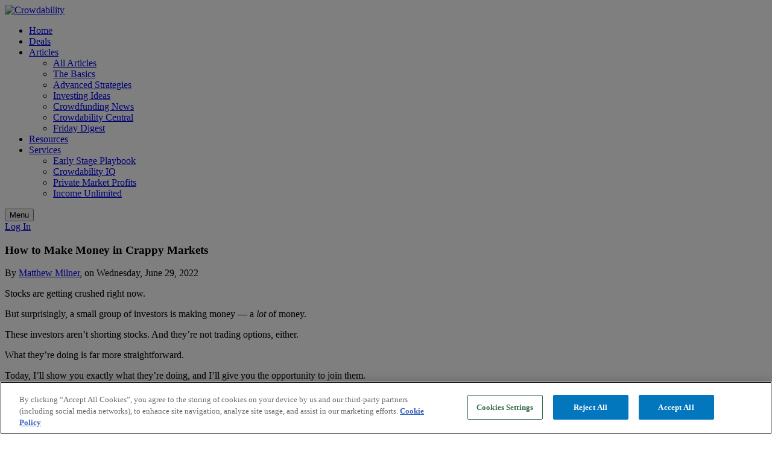

--- FILE ---
content_type: text/html; charset=utf-8
request_url: https://landing.crowdability.com/article/how-to-make-money-in-crappy-markets
body_size: 6809
content:
<!DOCTYPE html>
<html lang="en">

<head>
    
<meta charset="utf-8">
<meta http-equiv="X-UA-Compatible" content="IE=edge">
<meta name="viewport" content="width=device-width, initial-scale=1">

<title>Crowdability - Equity Crowdfunding Research & Education</title>

<meta name="referrer" content="strict-origin" />
<meta name="description" content="Crowdability provides individual investors with education, information and insight into opportunities in the crowdfunding market.  Our free website and email newsletter aggregate and organize deals from an ever-expanding universe of crowdfunding platforms." />


<!-- OneTrust Cookies Consent Notice start for crowdability.com -->
<script type="text/javascript" src="https://cdn.cookielaw.org/consent/01904986-69d8-7229-88b2-c870740364e2/OtAutoBlock.js" ></script>
<script src="https://cdn.cookielaw.org/scripttemplates/otSDKStub.js"  type="text/javascript" charset="UTF-8" data-domain-script="01904986-69d8-7229-88b2-c870740364e2" ></script>
<script type="text/javascript">
function OptanonWrapper() { }
</script>
<!-- OneTrust Cookies Consent Notice end for crowdability.com -->


<link rel="stylesheet" href="//maxcdn.bootstrapcdn.com/font-awesome/4.3.0/css/font-awesome.min.css" />
<!-- Css -->
<link href="https://cdn.crowdability.com/assets/css/cab-core/styles2.css" rel="stylesheet">
<link href="https://cdn.crowdability.com/assets/css/cab-core/site-ad.css" rel="stylesheet">

<script src="/assets/js/es6-promise.min.js"></script>
<script src="/assets/js/es6-promise.auto.min.js"></script>
<script src="/assets/js/ie11-polyfills.min.js"></script>
<script src="/assets/js/jquery.min.js"></script>
<script src="https://cdn.jsdelivr.net/gh/jquery-form/form@4.2.2/dist/jquery.form.min.js" integrity="sha384-FzT3vTVGXqf7wRfy8k4BiyzvbNfeYjK+frTVqZeNDFl8woCbF0CYG6g2fMEFFo/i" crossorigin="anonymous"></script>
<script src="/assets/js/moment.min.js"></script>


    <!-- Google Tag Manager -->
<script>(function(w,d,s,l,i){w[l]=w[l]||[];w[l].push(
{'gtm.start': new Date().getTime(),event:'gtm.js'}
);var f=d.getElementsByTagName(s)[0],
j=d.createElement(s),dl=l!='dataLayer'?'&l='+l:'';j.async=true;j.src=
'https://www.googletagmanager.com/gtm.js?id='+i+dl;f.parentNode.insertBefore(j,f);
})(window,document,'script','dataLayer','GTM-TQG33W');</script>
<!-- End Google Tag Manager -->
    <!-- General Event Data -->
    

    <script type="text/javascript" charset="UTF-8">
        window.dataLayer = window.dataLayer || [];
        dataLayer.push({});
    </script>

	<link rel="canonical" href="https://crowdability.com/article/how-to-make-money-in-crappy-markets" />
</head>

<body>

    <!-- Page Content -->
    <div class="brand-header">

        <!-- Header -->
        <!-- Google Tag Manager (noscript) -->
<noscript><iframe src="https://www.googletagmanager.com/ns.html?id=GTM-TQG33W"
height="0" width="0" style="display:none;visibility:hidden"></iframe></noscript>
<!-- End Google Tag Manager (noscript) -->
<header id="masthead" class="site-header" role="banner">
    <div class="container">
        <div class="site-branding">
            <a href="/" title="Crowdability">
                <img src="https://cdn.crowdability.com/assets/img/cab-core/crowdability-logo.png" alt="Crowdability" />
            </a>
        </div>
        <nav id="site-navigation" class="main-navigation" role="navigation">
            <div class="main-navigation-inner">
                <div class="menu">
                    <ul>
                        <li class="menu-item" id="nav-home"><a href="/">Home</a></li>
                        <li class="menu-item "><a href="/deals">Deals</a></li>
                        <li class="menu-item menu-item-has-children  active-menu-item ">
                            <a href="/articles">Articles<span class="expander"></span></a>
                            <ul class="sub-menu">
                                <li class="menu-item"><a href="/articles">All Articles</a></li>
                                <li class="menu-item"><a href="/articles/basics">The Basics</a></li>
                                <li class="menu-item"><a href="/articles/advanced-strategies">Advanced Strategies</a></li>
                                <li class="menu-item"><a href="/articles/investing-ideas">Investing Ideas</a></li>
                                <li class="menu-item"><a href="/articles/crowdfunding-news">Crowdfunding News</a></li>
                                <li class="menu-item"><a href="/articles/crowdability-central">Crowdability Central</a></li>
                                <li class="menu-item"><a href="/articles/friday-digest">Friday Digest</a></li>
                            </ul>
                        </li>
                        <li class="menu-item "><a href="/resources">Resources</a></li>
                        <li class="menu-item menu-item-has-children">
                            <a href="#">Services <span class="expander"></span></a>
                            
                                <ul class="sub-menu">
                                    <li class="menu-item"><a href="/premium/early_stage_playbook">Early Stage Playbook</a></li>
                                    <li class="menu-item"><a href="/premium/crowdabilityiq">Crowdability IQ</a></li>
                                    <li class="menu-item"><a href="/premium/private_market_profits">Private Market Profits</a></li>
                                    <li class="menu-item"><a href="/premium/income_unlimited">Income Unlimited</a></li>
                                </ul>
                            
                        </li>
                        

                    </ul>
                </div>
            </div>
            <button id="menu-toggle" class="menu-toggle" aria-controls="site-navigation" aria-expanded="false">Menu</button>
        </nav>

        
            <a class="btn btn-primary btn-nav navbar-btn navbar-right logged_out" href="/login" id="btn-nav-login" role="button">Log In</a>
        

    </div>
</header>
<div class="header-background"></div>

    </div>
    <!-- Page Content -->
    <div class="container">
		<div class="row">
			<article id="article" class="col-sm-8">
				<section>
					<h1 id="article-title">How to Make Money in Crappy Markets</h1>

					<p id="article-byline">
						
							By <a href="/articles/search?analyst=matthew-milner">Matthew Milner</a>, on Wednesday, June 29, 2022
						
					</p>

				</section>

				<section id="article-content">
					

					
						<img src="https://cdn.crowdability.com/people/circle-matthew-milner.jpg" alt="" align="left" style="width:64px;margin-right:14px;" />
					

					<p>Stocks are getting crushed right now.</p>
<p>But surprisingly, a small group of investors is making money — a <em>lot </em>of money.</p>
<p>These investors aren’t shorting stocks. And they’re not trading options, either.</p>
<p>What they’re doing is far more straightforward.</p>
<p>Today, I’ll show you exactly what they’re doing, and I’ll give you the opportunity to join them.</p>
<p><strong>This is the Secret</strong></p>
<p>The secret is hiding in plain sight:</p>
<p><em>Get in early.</em></p>
<p>And no, I don’t mean investing when a company IPOs — in other words, the first time it offers its shares in the stock market.</p>
<p>I mean getting in <em>before </em>the IPO, while it’s still a private startup.</p>
<p>For example, look at a company called<strong> Nutanix (Nasdaq: NTNX).</strong></p>
<p>After Nutanix went public, its stock went up less than 3%.</p>
<p>But if you’d gotten in while it was still a pre-IPO startup, you’d recently have been sitting on a 532% return.</p>
<p><a href="https://content.crowdability.com/wp-cms/wp-content/uploads/2022/06/Screen-Shot-2022-06-29-at-9.33.43-AM.png"><img decoding="async" loading="lazy" class="alignright size-full wp-image-10170" src="https://content.crowdability.com/wp-cms/wp-content/uploads/2022/06/Screen-Shot-2022-06-29-at-9.33.43-AM.png" alt="" width="1396" height="906" /></a></p>
<p>Here’s another example, with a company called <strong>XPO Logistics</strong> (<strong>NYSE: XPO)</strong>.</p>
<p>Even during a wild bull market, when it seemed like just about every stock was going through the roof, if you’d invested in XPO’s IPO, you’d only have earned a 71% return.</p>
<p>But meanwhile, if you’d gotten in while XPO Logistics was still a pre-IPO startup, you could’ve earned a return of 6,900%.</p>
<p><a href="https://content.crowdability.com/wp-cms/wp-content/uploads/2022/06/Screen-Shot-2022-06-29-at-9.34.12-AM.png"><img decoding="async" loading="lazy" class="alignright size-full wp-image-10171" src="https://content.crowdability.com/wp-cms/wp-content/uploads/2022/06/Screen-Shot-2022-06-29-at-9.34.12-AM.png" alt="" width="1376" height="892" /></a></p>
<p>And check this next one out...</p>
<p><strong>Make Money Even When Stocks Go DOWN</strong></p>
<p>Even when the entire market falls apart like it’s doing today, or when a specific stock gets crushed because of bad performance, pre-IPO investors can <em>still </em>make a fortune.</p>
<p>For example, look at a company named <strong>New Relic</strong> <strong>(NYSE: NEWR)</strong>.</p>
<p>If you’d invested in New Relic’s IPO, you’d soon have lost 23.4% of your investment.</p>
<p>Meanwhile, if you’d gotten in while it was still a pre-IPO startup, you could’ve earned a profit of 528%.</p>
<p><a href="https://content.crowdability.com/wp-cms/wp-content/uploads/2022/06/Screen-Shot-2022-06-29-at-9.34.30-AM.png"><img decoding="async" loading="lazy" class="alignright size-full wp-image-10172" src="https://content.crowdability.com/wp-cms/wp-content/uploads/2022/06/Screen-Shot-2022-06-29-at-9.34.30-AM.png" alt="" width="1384" height="890" /></a></p>
<p><strong>The Private Markets</strong></p>
<p>Investing in pre-IPO startups can be a way to make money — a lot of money — even when the entire market is crashing.</p>
<p>And again, this has nothing to do with shorting stocks or trading options.</p>
<p>But as Wayne warned you about last week, the private markets don’t come without risk. If you try to invest in this new market on your own, you could get hurt.</p>
<p>But that’s why — if you haven’t done so already — we’re giving you the chance to make your <u>first private market investment</u> right now.</p>
<p>And the best part is, Wayne and I will be there to hold your hand every step of the way…</p>
<p><strong>Join Us for the Chance to Pocket Gains of 6,636%</strong></p>
<p>You see, there’s a new private investment we’re making.</p>
<p>And we’ve prepared <a href="https://www.crowdability.com/augustwpt?utm_ad=38163&amp;email=[email]"><strong>this detailed presentation</strong></a> so you can review it yourself and see if it’s right for you.</p>
<p>This startup could dominate a red-hot $1.3 trillion industry…</p>
<p>And potentially, it could hand its pre-IPO startup investors gains as high as 6,636%.</p>
<p><a href="https://www.crowdability.com/augustwpt?utm_ad=38163&amp;email=[email]"><strong>Click here now to read the full report »</strong></a></p>
<p>Happy Investing</p>


					
					<p id="signature">
						
							Best Regards,<br />
						

						
							<img src="https://cdn.crowdability.com/signature_matthew-milner.png" alt="" /><br />
						

						<br />

						
							Founder<br />
						

						
							Crowdability.com<br />
						
					</p>
					


					

					
						<p><span class="glyphicon glyphicon-comment"></span> <a href="#disqus_thread">Comments</a></p>
					

				</section>


				<section>

					<div id="article-detail-signup" class="not_subscribed">
	<h2>If you enjoyed this article, subscribe to updates:</h2>

	<div id="article-detail-signup-content" class="row">
		<div class="col-sm-8">
			<p>Sign-up today and you'll receive our daily insights on early-stage investing, as well as our FREE
				<strong>"Equity Crowdfunding Action Kit"</strong> &ndash; where you'll learn:</p>
			<ul>
				<li>The Ins &amp; Outs of Equity Crowdfunding</li>
				<li>A step-by-step path to get started</li>
				<li>Tips from dozens of Venture Capitalists</li>
			</ul>

			<form action="/subscribe" method="post" id="article-detail-signup-form" name="mc-embedded-subscribe-form" class="validate form-inline signup_form" role="form" novalidate>
				<input type="hidden" name="source" value="article_detail_footer" />
				<input type="hidden" name="mp_distinct_id" value="" />
				<input type="hidden" id="utm_source" name="utm_source" class="hidden" value="CrowdabilityWebsite">
				<input type="hidden" id="utm_medium" name="utm_medium" class="hidden" value="">
				<input type="hidden" id="utm_term" name="utm_term" class="hidden" value="">
				<input type="text" id="utm_content" name="utm_content" class="hidden" value="">
				<input type="hidden" id="utm_campaign" name="utm_campaign" class="hidden" value="web-article-footer">
				<input type="hidden" id="ar" name="ar" class="hidden" value="signup_mailer">
				<input type="hidden" id="no_gauntlet" name="no_gauntlet" class="hidden" value="1">
				<input type="hidden" id="utm_ad" name="utm_ad" class="hidden" value="45">
				<input type="hidden" id="imar" name="imar" class="hidden imar" value="45-1">
                <input type="hidden" id="listCode" name="listCode" class="hidden" value="4CRELT">
                <input type="hidden" id="sourceId" name="sourceId" class="hidden" value="X4CR43A">

				<div class="form-group">
					<div class="input-group">
						<input type="email" class="form-control required email" id="article-detail-signup-email" name="signup" placeholder="Email address">
					</div>
				</div>

				<button type="submit" class="btn btn-primary btn-cta" id="article-detail-signup-btn">Get Started!</button>

				<p>Unsubscribe at any time with a single click.</p>
			</form>
		</div>
		<div class="col-sm-4">
			<img src="https://cdn.crowdability.com/assets/img/cab-core/signup-bg-email.png" alt="subscribe to updates" />
		</div>

	</div>

	<p class="thankyou"><strong>Thank you for subscribing!</strong></p>
</div>


					
						<p class="tags">Tags:
	
        <a href="/articles/pre-ipo" class="label label-default">Pre ipo</a>
    
        <a href="/articles/startups" class="label label-default">Startups</a>
    
</p>
					

				</section>


				

					<section id="share_this">
						<div class="row addthis_toolbox addthis_default_style addthis_32x32_style" addthis:title="How to Make Money in Crappy Markets via Crowdability.com">
							<div class="col-xs-2" id="share_this-header">
								<strong>Share This: </strong>
							</div>
							<div class="col-xs-2">
								<a class="addthis_button_facebook"><i class="fa fa-facebook"></i></a>
							</div>
							<div class="col-xs-2">
								<a class="addthis_button_twitter" addthis:title="How to Make Money in Crappy Markets via @Crowdability"><i class="fa fa-twitter"></i></a>
							</div>
							<div class="col-xs-2">
								<a class="addthis_button_linkedin"><i class="fa fa-linkedin"></i></a>
							</div>
							<div class="col-xs-2">
								<a class="addthis_button_google_plusone_share"><i class="fa fa-google-plus"></i></a>
							</div>
							<div class="col-xs-2">
								<a class="addthis_button_email"><i class="fa fa-envelope"></i></a>
							</div>
						</div>
					</section>


					<section id="article-comments">
						<div id="disqus_thread"></div>
						<script type="text/javascript">
							var disqus_shortname = 'crowdability';
							var disqus_identifier = '63e82a0201b50a96af8d59e2';
							var disqus_title = "How to Make Money in Crappy Markets";
							var disqus_url = 'https://crowdability.com/article/how-to-make-money-in-crappy-markets';

							(function() {
								var dsq = document.createElement('script'); dsq.type = 'text/javascript'; dsq.async = true;
								dsq.src = '//' + disqus_shortname + '.disqus.com/embed.js';
								(document.getElementsByTagName('head')[0] || document.getElementsByTagName('body')[0]).appendChild(dsq);
							})();
						</script>
						<noscript>Please enable JavaScript to view the <a href="http://disqus.com/?ref_noscript">comments powered by Disqus.</a></noscript>
						<a href="http://disqus.com" class="dsq-brlink">comments powered by <span class="logo-disqus">Disqus</span></a>
					</section>

				

			</article>
		</div>
        <!-- Modal Popup -->
        
            <script type="text/javascript">
    var EMP = EMP || {};

    EMP.modals = (function ($) {
        var showModal = function (modalId) {
            $('body').addClass('show-modal');

            if (modalId) {
                var $modal = $('#' + modalId);

                if ($modal.data('onShow')) {
                    $modal.data('onShow')();
                }
            }
        }

        var hideModal = function (modalId) {
            $('body').removeClass('show-modal');

            if (modalId) {
                var $modal = $('#' + modalId);

                if ($modal.data('onHide')) {
                    $modal.data('onHide')();
                }
            }
        }

        return {
            showModal: showModal,
            hideModal: hideModal,
        };
    })(jQuery)
</script>

<script>
    (function ($) {
        $(document).ready(function () {
            if (getCookie('cab-newsletter-modal')) return;

            setTimeout(function(){
                EMP.modals.showModal('rtr-signup-modal');
                setCookie('cab-newsletter-modal', 1, 2);
            }, 4000);

            // Align modal when it is displayed
            $(".modal-window:visible").each(alignModal);

            $('#article-detail-signup-form.rtr-signup').on('submit', function (e) {
                e.preventDefault();
                $.ajax({
                    url: '/subscribe',
                    data: $('#article-detail-signup-form.rtr-signup').serialize(),
                    type: "POST"
                }).always(function () {
                    $(".thankyou").css('display', 'flex');
                    $(".rtr-signup").css('display', 'none');
                    setCookie('cab-newsletter-modal', 1, 400);
                });
            });

            function alignModal() {
                var modalDialog = $(this).find(".modal-window__container");
                // Applying the top margin on modal to align it vertically center
                modalDialog.css("margin-top", Math.max(0, ($(window).height() - modalDialog.height()) / 2));
            }

            // Align modal when user resize the window
            $(window).on("resize", function () {
                $(".modal-window:visible").each(alignModal);
            });
        })
    })(jQuery);
</script>



<div class="modal-window" tabindex="-1" id="rtr-signup-modal">
    <div class="modal-window__modal-bg" id="welcome-message__modal-bg">&nbsp;</div>
    <div class="modal-window__container modal-window__container--signup">
        <div class="modal-window__container__header modal-window__container--signup__header">
            <a href="#" class="close close-modal"
                    onclick="EMP.modals.hideModal('rtr-signup-modal')"><i class="fa fa-times" aria-hidden="true"></i></a>
        </div>
        <div id="article-detail-signup" style="margin:0">
            <h2>If you enjoyed this article, subscribe to updates:</h2>

            <div id="article-detail-signup-content" class="row" style="display: flex;flex-direction: row;">
                <div class="col-sm-8" style="display:flex;align-items: center;justify-content: center">
                    <form id="article-detail-signup-form" name="emailSubscriptionForm"
                          class="rtr-signup form-inline signup_form">
                        <input type="hidden" name="cid" value="MKT707995">
                        <input type="hidden" name="eid" value="MKT749897">
                        <input type="hidden" name="assetId" value="AST279237">
                        <input type="hidden" id="listCode" name="listCode" class="hidden" value="4CRELT">
                        <input type="hidden" id="sourceId" name="sourceId" class="hidden" value="X4CR43A">
                                <div class="form-group">
                            <div class="input-group">
                                <input type="email" class="form-control required email" id="article-detail-signup-email"
                                       name="signup" placeholder="Email address" value="">
                            </div>
                        </div>
                        <button type="submit" class="btn btn-primary btn-cta" id="article-detail-signup-btn">Get
                            Started!
                        </button>
                        <p>Unsubscribe at any time with a single click.</p>
                    </form>
                    <div class="thankyou" style="flex-direction: column;">
                        <p><strong>Thank you for subscribing!</strong></p>

                        <button class="btn btn-primary btn-cta"
                                onclick="EMP.modals.hideModal('rtr-signup-modal')">Close
                        </button>

                    </div>
                </div>
                <div class="col-sm-4">
                    <img style="margin:0;" src="https://cdn.crowdability.com/assets/img/cab-core/signup-bg-email.png"
                         alt="subscribe to updates"/>
                </div>

            </div>


        </div>
    </div>
</div>

        
	</div>



    <!-- Footer -->
    <footer>
    <div class="container">
        <div class="row">
            <div class="col-sm-3 first">
                <dl id="copyright">
                    <dt>&copy; Crowdability</dt>
                    <dd>1001 Cathedral Street, Baltimore, Maryland 21201
                        <br /><br />
                        1-844-JOBS-ACT (562-7228)
                    </dd>
                </dl>
            </div>

            <div class="col-sm-3">
                <dl>
                    <dt>Company</dt>
                    <dd><a href="/about">About</a></dd>
                    <dd><a href="/faqs">FAQs</a></dd>
                    <dd><a href="/privacy-policy-notice">Privacy Policy</a></dd>
                    <dd><a href="/terms-of-use">Terms of Use</a></dd>
                    <dd>
                        <a style="color:#D8D5D5" target="_blank" href="https://privacyportal.onetrust.com/webform/90ddaa87-9d70-4282-9d4f-d6cbd96bd224/3d25c5e0-c848-42a0-9be5-ad209acf302c">
                            Do Not Sell My Personal Information
                        </a>
                    </dd>
                    <dd><a href="/cookie-policy">Cookie Policy</a></dd>
                    <dd><a href="/about#careers">Careers</a></dd>
                </dl>
            </div>

            <div class="col-sm-3">
                <dl>
                    <dt>Articles</dt>
                    <dd><a href="/articles/basics">The Basics</a></dd>
                    <dd><a href="/articles/advanced-strategies">Advanced Strategies</a></dd>
                    <dd><a href="/articles/investing-ideas">Investing Ideas</a></dd>
                    <dd><a href="/articles/crowdfunding-news">Crowdfunding News</a></dd>
                    <dd><a href="/articles/crowdability-central">Crowdability Central</a></dd>
                    <dd><a href="/articles/friday-digest">Friday Digest</a></dd>
                </dl>
            </div>

            <div class="col-sm-3 last">
                <dl>
                    <dt>Connect with us</dt>
                    <dd class="row addthis_toolbox addthis_default_style addthis_32x32_style">
                        <div class="col-sm-2">
                            <a href="https://www.facebook.com/Crowdability" target="_blank"><i class="fa fa-facebook-square fa-2x"></i></a>
                        </div>
                        <div class="col-sm-2">
                            <a href="https://twitter.com/Crowdability" target="_blank"><i class="fa fa-twitter-square fa-2x"></i></a>
                        </div>
                        <div class="col-sm-2">
                            <a href="mailto:feedback@crowdability.com"><i class="fa fa-envelope-square fa-2x"></i></a>
                        </div>
                        <div class="col-sm-2">
                            <a href="http://www.crowdability.com/rss.xml"><i class="fa fa-rss-square fa-2x"></i></a>
                        </div>

                    </dd>
                </dl>

            </div>

        </div>
    </div>
</footer>


	<!-- Scripts -->
    <script src="https://cdn.crowdability.com/assets/js/cab-core/jquery.min.js"></script>
<script type="text/javascript" src="https://cdn.crowdability.com/assets/js/cab-core/core.min.js"></script>
<script type="text/javascript" src="https://cdn.crowdability.com/assets/js/cab-core/froogaloop.min.js"></script>
<script type="text/javascript" src="https://cdn.crowdability.com/assets/js/cab-core/c2/home.js"></script>
<script src="https://cdn.crowdability.com/assets/js/cab-core/popup_offer.js"></script>
<script src="https://cdn.crowdability.com/assets/js/cab-core/show-hide-password.js" type="text/javascript"></script>

</body>

</html>


